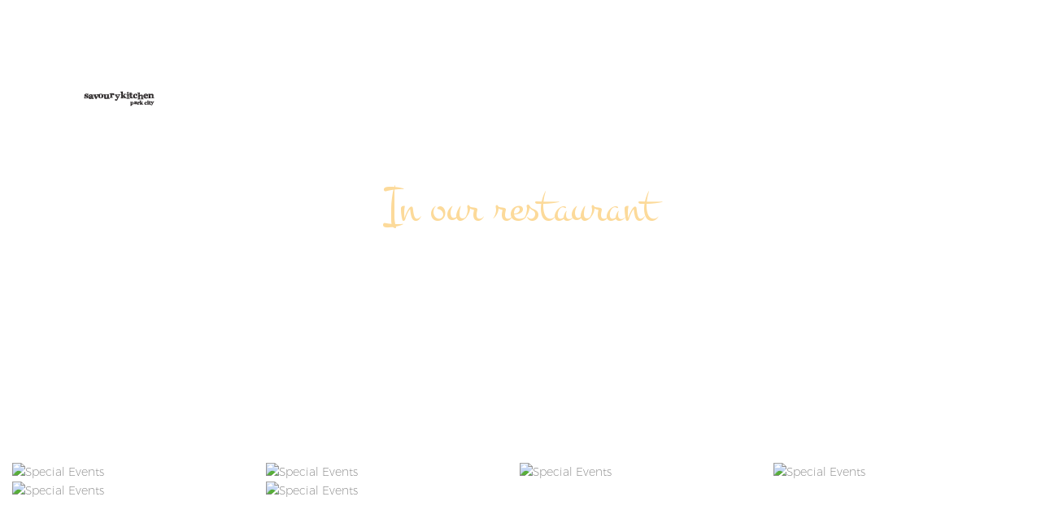

--- FILE ---
content_type: text/html; charset=UTF-8
request_url: https://savouryparkcity.com/gallery-category/indoor/
body_size: 11349
content:
<!DOCTYPE html>
<html lang="en-US">
    <head>
        <meta charset="UTF-8" />

                    <meta name="viewport" content="width=device-width, initial-scale=1" />
        
        <link rel="profile" href="http://gmpg.org/xfn/11" />
        <link rel="pingback" href="https://savouryparkcity.com/xmlrpc.php" />

        <title>Indoor &#8211; Savoury Kitchen, Park City&#039;s Premier Catering Company. Hot Food for Delivery or Pickup</title>
<meta name='robots' content='max-image-preview:large' />
	<style>img:is([sizes="auto" i], [sizes^="auto," i]) { contain-intrinsic-size: 3000px 1500px }</style>
	<link rel='dns-prefetch' href='//fonts.googleapis.com' />
<link rel='preconnect' href='https://fonts.gstatic.com' crossorigin />
<link rel="alternate" type="application/rss+xml" title="Savoury Kitchen, Park City&#039;s Premier Catering Company. Hot Food for Delivery or Pickup &raquo; Feed" href="https://savouryparkcity.com/feed/" />
<link rel="alternate" type="application/rss+xml" title="Savoury Kitchen, Park City&#039;s Premier Catering Company. Hot Food for Delivery or Pickup &raquo; Comments Feed" href="https://savouryparkcity.com/comments/feed/" />
<link rel="alternate" type="text/calendar" title="Savoury Kitchen, Park City&#039;s Premier Catering Company. Hot Food for Delivery or Pickup &raquo; iCal Feed" href="https://savouryparkcity.com/events/?ical=1" />
<link rel="alternate" type="application/rss+xml" title="Savoury Kitchen, Park City&#039;s Premier Catering Company. Hot Food for Delivery or Pickup &raquo; Indoor Categories Feed" href="https://savouryparkcity.com/gallery-category/indoor/feed/" />
<script type="text/javascript">
/* <![CDATA[ */
window._wpemojiSettings = {"baseUrl":"https:\/\/s.w.org\/images\/core\/emoji\/16.0.1\/72x72\/","ext":".png","svgUrl":"https:\/\/s.w.org\/images\/core\/emoji\/16.0.1\/svg\/","svgExt":".svg","source":{"concatemoji":"https:\/\/savouryparkcity.com\/wp-includes\/js\/wp-emoji-release.min.js?ver=6.8.3"}};
/*! This file is auto-generated */
!function(s,n){var o,i,e;function c(e){try{var t={supportTests:e,timestamp:(new Date).valueOf()};sessionStorage.setItem(o,JSON.stringify(t))}catch(e){}}function p(e,t,n){e.clearRect(0,0,e.canvas.width,e.canvas.height),e.fillText(t,0,0);var t=new Uint32Array(e.getImageData(0,0,e.canvas.width,e.canvas.height).data),a=(e.clearRect(0,0,e.canvas.width,e.canvas.height),e.fillText(n,0,0),new Uint32Array(e.getImageData(0,0,e.canvas.width,e.canvas.height).data));return t.every(function(e,t){return e===a[t]})}function u(e,t){e.clearRect(0,0,e.canvas.width,e.canvas.height),e.fillText(t,0,0);for(var n=e.getImageData(16,16,1,1),a=0;a<n.data.length;a++)if(0!==n.data[a])return!1;return!0}function f(e,t,n,a){switch(t){case"flag":return n(e,"\ud83c\udff3\ufe0f\u200d\u26a7\ufe0f","\ud83c\udff3\ufe0f\u200b\u26a7\ufe0f")?!1:!n(e,"\ud83c\udde8\ud83c\uddf6","\ud83c\udde8\u200b\ud83c\uddf6")&&!n(e,"\ud83c\udff4\udb40\udc67\udb40\udc62\udb40\udc65\udb40\udc6e\udb40\udc67\udb40\udc7f","\ud83c\udff4\u200b\udb40\udc67\u200b\udb40\udc62\u200b\udb40\udc65\u200b\udb40\udc6e\u200b\udb40\udc67\u200b\udb40\udc7f");case"emoji":return!a(e,"\ud83e\udedf")}return!1}function g(e,t,n,a){var r="undefined"!=typeof WorkerGlobalScope&&self instanceof WorkerGlobalScope?new OffscreenCanvas(300,150):s.createElement("canvas"),o=r.getContext("2d",{willReadFrequently:!0}),i=(o.textBaseline="top",o.font="600 32px Arial",{});return e.forEach(function(e){i[e]=t(o,e,n,a)}),i}function t(e){var t=s.createElement("script");t.src=e,t.defer=!0,s.head.appendChild(t)}"undefined"!=typeof Promise&&(o="wpEmojiSettingsSupports",i=["flag","emoji"],n.supports={everything:!0,everythingExceptFlag:!0},e=new Promise(function(e){s.addEventListener("DOMContentLoaded",e,{once:!0})}),new Promise(function(t){var n=function(){try{var e=JSON.parse(sessionStorage.getItem(o));if("object"==typeof e&&"number"==typeof e.timestamp&&(new Date).valueOf()<e.timestamp+604800&&"object"==typeof e.supportTests)return e.supportTests}catch(e){}return null}();if(!n){if("undefined"!=typeof Worker&&"undefined"!=typeof OffscreenCanvas&&"undefined"!=typeof URL&&URL.createObjectURL&&"undefined"!=typeof Blob)try{var e="postMessage("+g.toString()+"("+[JSON.stringify(i),f.toString(),p.toString(),u.toString()].join(",")+"));",a=new Blob([e],{type:"text/javascript"}),r=new Worker(URL.createObjectURL(a),{name:"wpTestEmojiSupports"});return void(r.onmessage=function(e){c(n=e.data),r.terminate(),t(n)})}catch(e){}c(n=g(i,f,p,u))}t(n)}).then(function(e){for(var t in e)n.supports[t]=e[t],n.supports.everything=n.supports.everything&&n.supports[t],"flag"!==t&&(n.supports.everythingExceptFlag=n.supports.everythingExceptFlag&&n.supports[t]);n.supports.everythingExceptFlag=n.supports.everythingExceptFlag&&!n.supports.flag,n.DOMReady=!1,n.readyCallback=function(){n.DOMReady=!0}}).then(function(){return e}).then(function(){var e;n.supports.everything||(n.readyCallback(),(e=n.source||{}).concatemoji?t(e.concatemoji):e.wpemoji&&e.twemoji&&(t(e.twemoji),t(e.wpemoji)))}))}((window,document),window._wpemojiSettings);
/* ]]> */
</script>
<style id='cf-frontend-style-inline-css' type='text/css'>
@font-face {
	font-family: 'Tusj';
	font-weight: 400;
	font-display: auto;
	src: url('https://savouryparkcity.com/wp-content/uploads/2019/12/FFF-Tusj.ttf') format('truetype');
}
</style>
<style id='wp-emoji-styles-inline-css' type='text/css'>

	img.wp-smiley, img.emoji {
		display: inline !important;
		border: none !important;
		box-shadow: none !important;
		height: 1em !important;
		width: 1em !important;
		margin: 0 0.07em !important;
		vertical-align: -0.1em !important;
		background: none !important;
		padding: 0 !important;
	}
</style>
<link rel='stylesheet' id='contact-form-7-css' href='https://savouryparkcity.com/wp-content/plugins/contact-form-7/includes/css/styles.css?ver=6.0.6' type='text/css' media='all' />
<style id='contact-form-7-inline-css' type='text/css'>
.wpcf7 .wpcf7-recaptcha iframe {margin-bottom: 0;}.wpcf7 .wpcf7-recaptcha[data-align="center"] > div {margin: 0 auto;}.wpcf7 .wpcf7-recaptcha[data-align="right"] > div {margin: 0 0 0 auto;}
</style>
<link rel='stylesheet' id='cma-frontend-css' href='https://savouryparkcity.com/wp-content/plugins/content-maker/css/frontend.css?ver=1.3.5' type='text/css' media='all' />
<link rel='stylesheet' id='font-awesome-css' href='https://savouryparkcity.com/wp-content/plugins/content-maker/assets/font-awesome/css/font-awesome.min.css?ver=6.8.3' type='text/css' media='all' />
<link rel='stylesheet' id='cma-animate-css-css' href='https://savouryparkcity.com/wp-content/plugins/content-maker/css/animate.min.css?ver=6.8.3' type='text/css' media='all' />
<link rel='stylesheet' id='bootstrap-css' href='https://savouryparkcity.com/wp-content/themes/royal-plate/css/bootstrap.min.css?ver=6.8.3' type='text/css' media='all' />
<link rel='stylesheet' id='bootstrap-theme-css' href='https://savouryparkcity.com/wp-content/themes/royal-plate/css/bootstrap-theme.min.css?ver=6.8.3' type='text/css' media='all' />
<link rel='stylesheet' id='animate.css-css' href='https://savouryparkcity.com/wp-content/themes/royal-plate/css/animate.css?ver=6.8.3' type='text/css' media='all' />
<link rel='stylesheet' id='magnific-popup-css' href='https://savouryparkcity.com/wp-content/themes/royal-plate/css/magnific-popup.css?ver=6.8.3' type='text/css' media='all' />
<link rel='stylesheet' id='nivo-slider-css' href='https://savouryparkcity.com/wp-content/themes/royal-plate/css/nivo-slider.css?ver=6.8.3' type='text/css' media='all' />
<link rel='stylesheet' id='owl-carousel-css' href='https://savouryparkcity.com/wp-content/themes/royal-plate/includes/assets/owl-carousel/owl.carousel.css?ver=6.8.3' type='text/css' media='all' />
<link rel='stylesheet' id='owl-carousel-theme-css' href='https://savouryparkcity.com/wp-content/themes/royal-plate/includes/assets/owl-carousel/owl.theme.css?ver=6.8.3' type='text/css' media='all' />
<link rel='stylesheet' id='volcanno-style-css' href='https://savouryparkcity.com/wp-content/themes/royal-plate/style.css?ver=6.8.3' type='text/css' media='all' />
<link rel='stylesheet' id='volcanno-responsive-css' href='https://savouryparkcity.com/wp-content/themes/royal-plate/css/responsive.css?ver=6.8.3' type='text/css' media='all' />
<link rel='stylesheet' id='volcanno-color-css' href='https://savouryparkcity.com/wp-content/themes/royal-plate/css/color-default.css?ver=6.8.3' type='text/css' media='' />
<link rel='stylesheet' id='volcanno-google-fonts-css' href='//fonts.googleapis.com/css?family=Montserrat%3A400%2C700%7CSuranna%7CMontez%7C%26subset%3Dlatin%2Clatin-ext&#038;ver=1.0.0' type='text/css' media='all' />
<style id='akismet-widget-style-inline-css' type='text/css'>

			.a-stats {
				--akismet-color-mid-green: #357b49;
				--akismet-color-white: #fff;
				--akismet-color-light-grey: #f6f7f7;

				max-width: 350px;
				width: auto;
			}

			.a-stats * {
				all: unset;
				box-sizing: border-box;
			}

			.a-stats strong {
				font-weight: 600;
			}

			.a-stats a.a-stats__link,
			.a-stats a.a-stats__link:visited,
			.a-stats a.a-stats__link:active {
				background: var(--akismet-color-mid-green);
				border: none;
				box-shadow: none;
				border-radius: 8px;
				color: var(--akismet-color-white);
				cursor: pointer;
				display: block;
				font-family: -apple-system, BlinkMacSystemFont, 'Segoe UI', 'Roboto', 'Oxygen-Sans', 'Ubuntu', 'Cantarell', 'Helvetica Neue', sans-serif;
				font-weight: 500;
				padding: 12px;
				text-align: center;
				text-decoration: none;
				transition: all 0.2s ease;
			}

			/* Extra specificity to deal with TwentyTwentyOne focus style */
			.widget .a-stats a.a-stats__link:focus {
				background: var(--akismet-color-mid-green);
				color: var(--akismet-color-white);
				text-decoration: none;
			}

			.a-stats a.a-stats__link:hover {
				filter: brightness(110%);
				box-shadow: 0 4px 12px rgba(0, 0, 0, 0.06), 0 0 2px rgba(0, 0, 0, 0.16);
			}

			.a-stats .count {
				color: var(--akismet-color-white);
				display: block;
				font-size: 1.5em;
				line-height: 1.4;
				padding: 0 13px;
				white-space: nowrap;
			}
		
</style>
<link rel='stylesheet' id='newsletter-css' href='https://savouryparkcity.com/wp-content/plugins/newsletter/style.css?ver=8.8.2' type='text/css' media='all' />
<link rel='stylesheet' id='cma-style-tooltip-css' href='https://savouryparkcity.com/wp-content/themes/royal-plate/includes/cma-content/tooltips/css/hint.min.css?ver=1.0' type='text/css' media='screen' />
<link rel='stylesheet' id='popup-maker-site-css' href='//savouryparkcity.com/wp-content/uploads/pum/pum-site-styles.css?generated=1746806485&#038;ver=1.20.4' type='text/css' media='all' />
<link rel='stylesheet' id='ms-main-css' href='https://savouryparkcity.com/wp-content/plugins/masterslider/public/assets/css/masterslider.main.css?ver=3.2.7' type='text/css' media='all' />
<link rel='stylesheet' id='ms-custom-css' href='https://savouryparkcity.com/wp-content/uploads/masterslider/custom.css?ver=10.6' type='text/css' media='all' />
<link rel="preload" as="style" href="https://fonts.googleapis.com/css?family=Montserrat-UltraLight%7CSuranna:400%7CMontserrat&#038;subset=latin&#038;display=swap&#038;ver=1761061710" /><link rel="stylesheet" href="https://fonts.googleapis.com/css?family=Montserrat-UltraLight%7CSuranna:400%7CMontserrat&#038;subset=latin&#038;display=swap&#038;ver=1761061710" media="print" onload="this.media='all'"><noscript><link rel="stylesheet" href="https://fonts.googleapis.com/css?family=Montserrat-UltraLight%7CSuranna:400%7CMontserrat&#038;subset=latin&#038;display=swap&#038;ver=1761061710" /></noscript><script type="text/javascript" src="https://savouryparkcity.com/wp-includes/js/jquery/jquery.min.js?ver=3.7.1" id="jquery-core-js"></script>
<script type="text/javascript" src="https://savouryparkcity.com/wp-includes/js/jquery/jquery-migrate.min.js?ver=3.4.1" id="jquery-migrate-js"></script>
<script type="text/javascript" id="cma-frontend-js-extra">
/* <![CDATA[ */
var CMA = {"elementsAnimation":"1","sequentialAnimation":"","elementsAnimationOffset":"80","sectionParallax":"1","stellarBgRatio":"0.4"};
/* ]]> */
</script>
<script type="text/javascript" src="https://savouryparkcity.com/wp-content/plugins/content-maker/js/cma.frontend.min.js?ver=1.3.5" id="cma-frontend-js"></script>
<script type="text/javascript" src="https://savouryparkcity.com/wp-content/plugins/content-maker/js/waypoints.min.js?ver=1.3.5" id="cma-waypoints-js"></script>
<script type="text/javascript" src="https://savouryparkcity.com/wp-content/plugins/content-maker/js/jquery.stellar.min.js?ver=1.3.5" id="cma-stellar-js"></script>
<script type="text/javascript" src="https://savouryparkcity.com/wp-content/themes/royal-plate/js/volcanno.functions.js?ver=6.8.3" id="volcanno_functions-js"></script>
<link rel="https://api.w.org/" href="https://savouryparkcity.com/wp-json/" /><link rel="EditURI" type="application/rsd+xml" title="RSD" href="https://savouryparkcity.com/xmlrpc.php?rsd" />
<meta name="generator" content="WordPress 6.8.3" />
<meta name="generator" content="Redux 4.5.7" /><script>var ms_grabbing_curosr='https://savouryparkcity.com/wp-content/plugins/masterslider/public/assets/css/common/grabbing.cur',ms_grab_curosr='https://savouryparkcity.com/wp-content/plugins/masterslider/public/assets/css/common/grab.cur';</script>
<meta name="generator" content="MasterSlider 3.2.7 - Responsive Touch Image Slider" />
<meta name="tec-api-version" content="v1"><meta name="tec-api-origin" content="https://savouryparkcity.com"><link rel="alternate" href="https://savouryparkcity.com/wp-json/tribe/events/v1/" /><style type="text/css">.recentcomments a{display:inline !important;padding:0 !important;margin:0 !important;}</style><link rel="icon" href="https://savouryparkcity.com/wp-content/uploads/2019/12/transparent-white-sk-150x150.png" sizes="32x32" />
<link rel="icon" href="https://savouryparkcity.com/wp-content/uploads/2019/12/transparent-white-sk.png" sizes="192x192" />
<link rel="apple-touch-icon" href="https://savouryparkcity.com/wp-content/uploads/2019/12/transparent-white-sk.png" />
<meta name="msapplication-TileImage" content="https://savouryparkcity.com/wp-content/uploads/2019/12/transparent-white-sk.png" />
		<style type="text/css" id="wp-custom-css">
			/* .header-inner .container {
	width: 1300px !important;
} */
.wpcf7-text, .wpcf7-email, .wpcf7-tel {
	margin-right: 4% !important;
	width:100% !important;
}
span.wpcf7-not-valid-tip {
	font-weight: 500;
  font-family: 'Montserrat';
}
label {
	font-weight: 600;
  color: #161d27;
  font-family: 'Montserrat';
  font-size: 14px;
}
#testimonial-style-1-carousel p {
	line-height: 32px;
	font-weight: 600;
	padding: 0 20px;
	font-size: 18px;
	color: #161d27;
	letter-spacing: 0.5px;
}
#testimonial-style-1-carousel {
	background-color: oldlace;
}
.hidden {
	display: none !important;
}
.subheads h3, .page-id-1423 h4 {
	font-size: 16px !important;
  font-family: Montserrat !important;
  text-transform: initial !important;
  font-weight: 600;
	text-align: left;
}
.subheads .divider {
	display: none;
}
.cma-wysiwyg-editor p {
	font-size: 16px !important;
	color: #161d27 !important;
}
.cma-wysiwyg-editor h5 {
	font-weight: 600 !important;
	color: #b48c80 !important;
}
.page-id-1404 h5 span {	
	display: block;
}
h5 span {
	color: #161d27 !important;
	font-size: 14px !important;
  font-weight: 600 !important;
	font-family: Montserrat !important;
	text-transform: lowercase !important;
}
h5 {
	line-height: 32px !important;
}
.page-id-1205 h2 {
	font-size: 34px !important;
	font-weight: 600 !important;
	letter-spacing: 1px;
}
.page-title.custom-img-background{
	background: url(http://savouryparkcity.com/wp-content/uploads/2019/11/home-banner.jpg) !important;
	padding-top: 220px !important;
	padding-bottom: 100px !important;
}
.page-content.dark.page-title .custom-heading h1 {
	font-family: Tusj;
}
ul.check {
    list-style-image: url(http://savouryparkcity.com/wp-content/uploads/2020/01/check-brown.png);
  text-align: justify;
	color: #161D27 !important;
}
ul.check li {
	font-size: 16px !important;
	padding-bottom: 8px !important;
	color: #161D27 !important;
}
.wpcf7-tel{
    min-height: 30px;
    height: 37px;
    width: 49%;
    float: left;
	  margin-right: 2%; 
}
.wpcf7-date{
    min-height: 30px;
    height: 37px;
    width: 49%;
    float: left;
	  margin-right: 0%; 
	  padding: 5px 5px 5px 15px;
	  border: 1px solid #cccccc;
}
.menu-style-1 .menu-item-price {
	display: none !important;
}
.menu-style-1 .menu-item-description {
	width: 420px;
}
.page-id-723 h3, .page-id-1117 h3, .page-id-1125 h3, .page-id-1131 h3, .page-id-1308 h3, .page-id-1404 h3, .page-id-1423 h3, .page-id-1455 h3, .page-id-1488 h3, .page-id-1501 h3 {
	text-transform: capitalize;
	font-size: 32px;
}
.page-id-723 .custom-heading.style-1 h3 span, .page-id-1117 .custom-heading.style-1 h3 span, .page-id-1125 .custom-heading.style-1 h3 span, .page-id-1131 .custom-heading.style-1 h3 span, .page-id-1308 .custom-heading.style-1 h3 span, .page-id-1404 .custom-heading.style-1 h3 span, .page-id-1423 .custom-heading.style-1 h3 span, .page-id-1455 .custom-heading.style-1 h3 span, .page-id-1488 .custom-heading.style-1 h3 span, .page-id-1501 .custom-heading.style-1 h3 span {
  font-size: 32px !important;
	letter-spacing: 1px;
}
.page-id-723 h5, .page-id-1117 h5, .page-id-1125 h5, .page-id-1131 h5, .page-id-1404 h5, .page-id-1423 h5, .page-id-1455 h5, .page-id-1488 h5, .page-id-1501 h5 {
	font-family: Montserrat;
  line-height: 48px;
	font-size: 18px;
  font-weight: 600 !important;
  font-style: normal;
  color: #b48c80;
	letter-spacing: 1.5px;
	text-transform: uppercase     !important;
}
.page-id-1501 h4 {
	font-family: Tusj !important;
	font-size: 32px;
  letter-spacing: 1px;
	text-transform: capitalize;
	color: #B48C80;
}
.page-id-723 .cma-wysiwyg-editor, .page-id-1117 .cma-wysiwyg-editor, .page-id-1125 .cma-wysiwyg-editor, .page-id-1131 .cma-wysiwyg-editor, .page-id-1404 .cma-wysiwyg-editor, .page-id-1455 .cma-wysiwyg-editor, .page-id-1488 .cma-wysiwyg-editor, .page-id-1501 .cma-wysiwyg-editor {
	text-transform: capitalize;
}
.widget {
  margin-bottom: 0px;
}
ul.social-links {
	padding-left: 0px !important;
}
div.custom-html-widget {
	text-align: right;
}
.copyright-container {
	display: none;
}
.footer-light .mb-40 {
	margin-bottom: 0px !important
}
.btn-big {
  padding: 12px 48px;
}
.btn span {
	font-size: 18px;
}
.simple-gallery .gallery-item {
  padding: 4px;
} 
.simple-gallery .hover-mask-container {
  position: absolute;
  top: 4px;
  left: 4px;
  width: 97.30%;
  height: 97%;
}
h2 span, h3 span, .ms-layer.msp-cn-1-14 {
	font-family: Tusj !important;
}
/*.logo img {
	border: solid 6px #fcda9a;
  padding: 6px;
}*/
#footer-wrapper .contact-info-list li {
  color: #fff;
}
div.custom-html-widget {
  color: #fcda9a;
}
ul.article-meta {
	padding-left: 0px;
}
.article-meta li {
	font-size: 12px !important;
	margin: 0 3px !important;
  padding-left: 11px !important;
}
.article-meta li:first-child:before {
	content: "";
}
.special h3{
	color:#b48c80 !important;
	text-transform:capitalize;
	font-weight:bold;
	font-family: Tusj !important;
}

.wpcf7 form .wpcf7-response-output {
    background-color: #46b450;
}

.post-type-archive-tribe_events header#header, .single-tribe_events header#header {
    background: url(http://savouryparkcity.com/wp-content/uploads/2019/11/home-banner.jpg) !important;
/*     padding-top: 220px !important;
    padding-bottom: 100px !important; */
}

@media (min-width: 1200px) {
	.tribe-events-view, .tribe-events-single {
	padding-top: 150px !important;
}
}

		</style>
		<style id="volcanno_options-dynamic-css" title="dynamic-css" class="redux-options-output">.page-content.dark.page-title .custom-heading h1{color:#FFFFFF;}body{font-family:Montserrat-UltraLight;line-height:23px;font-weight:normal;font-style:normal;color:#777;font-size:15px;}p{font-family:Montserrat-UltraLight;line-height:25px;font-weight:normal;font-style:normal;color:#777;}h1{font-family:Suranna;line-height:60px;font-weight:400;font-style:normal;color:#161d27;font-size:60px;}h2{font-family:Suranna;line-height:44px;font-weight:400;font-style:normal;color:#161d27;font-size:44px;}h3{font-family:Suranna;line-height:36px;font-weight:400;font-style:normal;color:#161d27;font-size:36px;}h4{font-family:Suranna;line-height:28px;font-weight:400;font-style:normal;color:#161d27;font-size:27px;}h5{font-family:Montserrat;line-height:24px;font-weight:normal;font-style:normal;color:#161d27;font-size:18px;}h6{font-family:Montserrat;line-height:15px;font-weight:normal;font-style:normal;color:#161d27;font-size:15px;}#copyright-container{background:#0B0E13;}</style>    </head>
    <body class="archive tax-gallery-category term-indoor term-18 wp-theme-royal-plate _masterslider _msp_version_3.2.7 tribe-no-js">

        
        
        
<div id="header-wrapper" class="">
    <header id="header">

        <!-- Main navigation and logo container -->
        <div class="header-inner">
            <!-- .container start -->
            <div class="container">
                <!-- .main-nav start -->
                <div class="main-nav">
                    <!-- .row start -->
                    <div class="row">
                        <div class="col-md-12">
                            <!-- .navbar.pi-mega start -->
                            <nav class="navbar navbar-default nav-left">

                                <!-- .navbar-header start -->
                                <div class="navbar-header">
                                    <!-- .logo start -->
                                    <div class="logo">
                                                <!-- .logo start -->
        <div class="logo"> 
            <a href="https://savouryparkcity.com/">
                <img src='https://savouryparkcity.com/wp-content/uploads/2021/08/SKLogo_155x102-1-1.png' alt='Savoury Kitchen, Park City&#039;s Premier Catering Company. Hot Food for Delivery or Pickup' width='155' />            </a>
        </div>
        <!-- logo end -->
                                            </div>
                                    <!-- logo end -->
                                </div>
                                <!-- .navbar-header end -->

                                <!-- Collect the nav links, forms, and other content for toggling -->
                                <div class="collapse navbar-collapse">
                                    <ul id="menu-savoury-kitchen-top-menu" class="nav navbar-nav pi-nav menu"><li id="menu-item-983" class="menu-item menu-item-type-post_type menu-item-object-page menu-item-home menu-item-983 dropdown"><a href="https://savouryparkcity.com/">Home<span></span></a></li>
<li id="menu-item-1252" class="menu-item menu-item-type-post_type menu-item-object-page menu-item-1252 dropdown"><a href="https://savouryparkcity.com/about-us/">About Us<span></span></a></li>
<li id="menu-item-1316" class="menu-item menu-item-type-custom menu-item-object-custom menu-item-has-children menu-item-1316 dropdown"><a href="#">Menus<span></span></a>
<ul class="dropdown-menu">
	<li id="menu-item-1161" class="menu-item menu-item-type-post_type menu-item-object-page menu-item-1161 dropdown"><a href="https://savouryparkcity.com/breakfast-menus/">Breakfast</a></li>
	<li id="menu-item-1163" class="menu-item menu-item-type-post_type menu-item-object-page menu-item-1163 dropdown"><a href="https://savouryparkcity.com/lunch-menus/">Lunch</a></li>
	<li id="menu-item-1162" class="menu-item menu-item-type-post_type menu-item-object-page menu-item-1162 dropdown"><a href="https://savouryparkcity.com/dinner-menus/">Dinner</a></li>
	<li id="menu-item-1160" class="menu-item menu-item-type-post_type menu-item-object-page menu-item-1160 dropdown"><a href="https://savouryparkcity.com/appetizer-menus/">Appetizers</a></li>
	<li id="menu-item-1317" class="menu-item menu-item-type-post_type menu-item-object-page menu-item-1317 dropdown"><a href="https://savouryparkcity.com/comfort-food-menu/">Comfort Food</a></li>
	<li id="menu-item-1417" class="menu-item menu-item-type-post_type menu-item-object-page menu-item-1417 dropdown"><a href="https://savouryparkcity.com/holiday-menu/">Holiday Menu</a></li>
	<li id="menu-item-1499" class="menu-item menu-item-type-post_type menu-item-object-page menu-item-1499 dropdown"><a href="https://savouryparkcity.com/camping-menu/">Camping Menu</a></li>
</ul>
</li>
<li id="menu-item-1722" class="menu-item menu-item-type-custom menu-item-object-custom menu-item-1722 dropdown"><a href="/events">Calendar<span></span></a></li>
<li id="menu-item-2152" class="menu-item menu-item-type-post_type menu-item-object-page menu-item-2152 dropdown"><a href="https://savouryparkcity.com/shop/">Shop<span></span></a></li>
<li id="menu-item-1484" class="menu-item menu-item-type-post_type menu-item-object-page menu-item-1484 dropdown"><a href="https://savouryparkcity.com/reviews-partners/">Reviews &#038; Partners<span></span></a></li>
<li id="menu-item-1254" class="menu-item menu-item-type-post_type menu-item-object-page menu-item-1254 dropdown"><a href="https://savouryparkcity.com/contact/">Contact Us<span></span></a></li>
</ul>        <!-- responsive navigation start -->
        <div id="dl-menu" class='dl-menuwrapper'>
            <button class="dl-trigger">Open Menu</button>
            <ul id="menu-savoury-kitchen-top-menu-1" class="menu dl-menu"><li class="menu-item menu-item-type-post_type menu-item-object-page menu-item-home menu-item-983"><a href="https://savouryparkcity.com/">Home</a><span></span></li>
<li class="menu-item menu-item-type-post_type menu-item-object-page menu-item-1252"><a href="https://savouryparkcity.com/about-us/">About Us</a><span></span></li>
<li class="menu-item menu-item-type-custom menu-item-object-custom menu-item-has-children menu-item-1316"><a href="#">Menus</a><span></span>
<ul class="dl-submenu">
	<li class="menu-item menu-item-type-post_type menu-item-object-page menu-item-1161"><a href="https://savouryparkcity.com/breakfast-menus/">Breakfast</a></li>
	<li class="menu-item menu-item-type-post_type menu-item-object-page menu-item-1163"><a href="https://savouryparkcity.com/lunch-menus/">Lunch</a></li>
	<li class="menu-item menu-item-type-post_type menu-item-object-page menu-item-1162"><a href="https://savouryparkcity.com/dinner-menus/">Dinner</a></li>
	<li class="menu-item menu-item-type-post_type menu-item-object-page menu-item-1160"><a href="https://savouryparkcity.com/appetizer-menus/">Appetizers</a></li>
	<li class="menu-item menu-item-type-post_type menu-item-object-page menu-item-1317"><a href="https://savouryparkcity.com/comfort-food-menu/">Comfort Food</a></li>
	<li class="menu-item menu-item-type-post_type menu-item-object-page menu-item-1417"><a href="https://savouryparkcity.com/holiday-menu/">Holiday Menu</a></li>
	<li class="menu-item menu-item-type-post_type menu-item-object-page menu-item-1499"><a href="https://savouryparkcity.com/camping-menu/">Camping Menu</a></li>
</ul>
</li>
<li class="menu-item menu-item-type-custom menu-item-object-custom menu-item-1722"><a href="/events">Calendar</a><span></span></li>
<li class="menu-item menu-item-type-post_type menu-item-object-page menu-item-2152"><a href="https://savouryparkcity.com/shop/">Shop</a><span></span></li>
<li class="menu-item menu-item-type-post_type menu-item-object-page menu-item-1484"><a href="https://savouryparkcity.com/reviews-partners/">Reviews &#038; Partners</a><span></span></li>
<li class="menu-item menu-item-type-post_type menu-item-object-page menu-item-1254"><a href="https://savouryparkcity.com/contact/">Contact Us</a><span></span></li>
</ul> <!-- responsive navigation end -->
        </div>
        
                                </div>
                            </nav>
                        </div>
                    </div>
                </div>
            </div>
        </div>
    </header>

</div><!-- .page-content start -->
<div class="page-content dark page-title mb-100 custom-img-background"
     style='background-image: url() !important;'>
    <div class="container">
        <!-- .row start -->
        <div class="row">
            <!-- .col-md-12 start -->
            <div class="col-md-12 centered">
                <div class="custom-heading style-1 " >
                                            <h1>
                            <span>In our restaurant</span>
                        </h1>
                                                                <h1>Indoor</h1>
                                    </div>
                <!-- .custom-heading.style-1 end -->
            </div>
            <!-- .col-md-12 end -->
        </div>
        <!-- .row end -->
    </div>
    <!-- .container end -->
</div>
<!-- .page-content end -->
<!-- .page-title start --><div class="page-content">
    <div class="container-fluid">
        <div class="row row-no-x-margins">
            <ul id="galleryitems" class="isotope isotopeitems-full">
                <li class="col-xs-6 col-md-3 isotope-item">
                            <figure class="gallery-item-container">
                                <div class="gallery-img">
                                    <img src="" alt="Special Events"/>
                                    <div class="hover-mask-container">
                                        <div class="hover-zoom">
                                            <a href="" class="triggerZoom fa fa-search"></a>
                                        </div>
                                    </div>
                                </div>
                            </figure>
                          </li><li class="col-xs-6 col-md-3 isotope-item">
                            <figure class="gallery-item-container">
                                <div class="gallery-img">
                                    <img src="" alt="Special Events"/>
                                    <div class="hover-mask-container">
                                        <div class="hover-zoom">
                                            <a href="" class="triggerZoom fa fa-search"></a>
                                        </div>
                                    </div>
                                </div>
                            </figure>
                          </li><li class="col-xs-6 col-md-3 isotope-item">
                            <figure class="gallery-item-container">
                                <div class="gallery-img">
                                    <img src="" alt="Special Events"/>
                                    <div class="hover-mask-container">
                                        <div class="hover-zoom">
                                            <a href="" class="triggerZoom fa fa-search"></a>
                                        </div>
                                    </div>
                                </div>
                            </figure>
                          </li><li class="col-xs-6 col-md-3 isotope-item">
                            <figure class="gallery-item-container">
                                <div class="gallery-img">
                                    <img src="" alt="Special Events"/>
                                    <div class="hover-mask-container">
                                        <div class="hover-zoom">
                                            <a href="" class="triggerZoom fa fa-search"></a>
                                        </div>
                                    </div>
                                </div>
                            </figure>
                          </li><li class="col-xs-6 col-md-3 isotope-item">
                            <figure class="gallery-item-container">
                                <div class="gallery-img">
                                    <img src="" alt="Special Events"/>
                                    <div class="hover-mask-container">
                                        <div class="hover-zoom">
                                            <a href="" class="triggerZoom fa fa-search"></a>
                                        </div>
                                    </div>
                                </div>
                            </figure>
                          </li><li class="col-xs-6 col-md-3 isotope-item">
                            <figure class="gallery-item-container">
                                <div class="gallery-img">
                                    <img src="" alt="Special Events"/>
                                    <div class="hover-mask-container">
                                        <div class="hover-zoom">
                                            <a href="" class="triggerZoom fa fa-search"></a>
                                        </div>
                                    </div>
                                </div>
                            </figure>
                          </li>            </ul>
        </div>
    </div>
</div>
<!-- footer wrapper start -->
<section id="footer-wrapper"
         class="footer-light bkg-windmills">
                     <footer id="footer">
            <div class="container">
                <div class="row mb-60">
                    <div class="col-md-4"></div>
                    <div class="col-md-4 centered">
                                <!-- .logo start -->
        <div class="logo"> 
            <a href="https://savouryparkcity.com/">
                <img src='https://savouryparkcity.com/wp-content/uploads/2021/08/SKLogo_155x102-1-1.png' alt='Savoury Kitchen, Park City&#039;s Premier Catering Company. Hot Food for Delivery or Pickup' width='155' />            </a>
        </div>
        <!-- logo end -->
                                <ul class="contact-info-list">
<li><span>PHYSICAL ADDRESS</span></li>
<li>50 Shadow Ridge Rd, Park City, UT 84060</li>
<li><span>MAILING ADDRESS</span></li>
<li>P.O. Box 682938, Park City, UT 84068</li>
<li><span>RESERVATIONS NUMBER</span></li>
<li>+1 (435) 608-1408</li>
<li><span>WORKING HOURS</span></li>
<li>MON &#8211; FRI: 09:00 AM &#8211; 5:00 PM</li>
<li>SAT &#8211; SUN: Limited Office Hours</li>
<li><small>Our culinary staff will prepare cuisine around the clock for any time, any day.*</small></li>
<li style="font-style: italic"><small>*Closed Thanksgiving Day &amp; Christmas Day for our hard-working staff to spend time with family &amp; friends.</small></li>
</ul>
                    </div>
                    <div class="col-md-4"></div>
                </div>
                <div class="row mb-40">
                    <section
                    >

                                                    <ul class="footer-widget-container col-md-6">
                                <li>
                                    <div id="volcanno_social_icons_widget-3" class="widget volcanno-widget-social-links"><ul class="social-links"><li><a target="_blank" href="https://www.facebook.com/ParkCity.Catering" class="fa fa-facebook"></a></li><li><a target="_blank" href="https://twitter.com/savouryparkcity" class="fa fa-twitter"></a></li><li><a target="_blank" href="https://www.instagram.com/savourypc/" class="fa fa-instagram"></a></li><li><a target="_blank" href="https://www.linkedin.com/company/savoury-kitchen" class="fa fa-linkedin"></a></li></ul></div>                                </li>
                            </ul>

                                                    <ul class="footer-widget-container col-md-6">
                                <li>
                                    <div id="custom_html-2" class="widget_text widget widget_custom_html"><div class="textwidget custom-html-widget">SAVOURY KITCHEN, PARK CITY 2021. All RIGHTS RESERVED.</div></div>                                </li>
                            </ul>

                        
                    </section>
                </div>
                <!-- .row end -->
            </div>
            <!-- .container end -->
        </footer>
        <!-- .footer-end -->
        <!-- copyright container start -->
    <section id="copyright-container" class="copyright-container">
        <!-- .container start -->
        <div class="container">
            <!-- .row start -->
            <div class="row">
                <section class="col-md-6">
                    <p>SAVOURY KITCHEN, PARK CITY 2021. All RIGHTS RESERVED.</p>
                </section>

                <section class="col-md-6 copyright-right">
                    <p></p>                </section>
                <!-- .col-md-6 omega end -->
            </div>
            <!-- .row end -->
        </div>
        <!-- .container end -->
    </section>
    <!-- .copyright-container end -->
</section>
<!-- .footer-wrapper end -->
    <a href="#" class="scroll-up"><i class="fa fa-angle-double-up"></i></a>
<div class="clear"></div>
<script type="speculationrules">
{"prefetch":[{"source":"document","where":{"and":[{"href_matches":"\/*"},{"not":{"href_matches":["\/wp-*.php","\/wp-admin\/*","\/wp-content\/uploads\/*","\/wp-content\/*","\/wp-content\/plugins\/*","\/wp-content\/themes\/royal-plate\/*","\/*\\?(.+)"]}},{"not":{"selector_matches":"a[rel~=\"nofollow\"]"}},{"not":{"selector_matches":".no-prefetch, .no-prefetch a"}}]},"eagerness":"conservative"}]}
</script>
		<script>
		( function ( body ) {
			'use strict';
			body.className = body.className.replace( /\btribe-no-js\b/, 'tribe-js' );
		} )( document.body );
		</script>
		<div 
	id="pum-1287" 
	role="dialog" 
	aria-modal="false"
	aria-labelledby="pum_popup_title_1287"
	class="pum pum-overlay pum-theme-1282 pum-theme-lightbox popmake-overlay click_open" 
	data-popmake="{&quot;id&quot;:1287,&quot;slug&quot;:&quot;lyndsee-rogers&quot;,&quot;theme_id&quot;:1282,&quot;cookies&quot;:[],&quot;triggers&quot;:[{&quot;type&quot;:&quot;click_open&quot;,&quot;settings&quot;:{&quot;extra_selectors&quot;:&quot;&quot;,&quot;cookie_name&quot;:null}}],&quot;mobile_disabled&quot;:null,&quot;tablet_disabled&quot;:null,&quot;meta&quot;:{&quot;display&quot;:{&quot;stackable&quot;:false,&quot;overlay_disabled&quot;:false,&quot;scrollable_content&quot;:false,&quot;disable_reposition&quot;:false,&quot;size&quot;:&quot;normal&quot;,&quot;responsive_min_width&quot;:&quot;0%&quot;,&quot;responsive_min_width_unit&quot;:false,&quot;responsive_max_width&quot;:&quot;100%&quot;,&quot;responsive_max_width_unit&quot;:false,&quot;custom_width&quot;:&quot;640px&quot;,&quot;custom_width_unit&quot;:false,&quot;custom_height&quot;:&quot;380px&quot;,&quot;custom_height_unit&quot;:false,&quot;custom_height_auto&quot;:false,&quot;location&quot;:&quot;center&quot;,&quot;position_from_trigger&quot;:false,&quot;position_top&quot;:&quot;100&quot;,&quot;position_left&quot;:&quot;0&quot;,&quot;position_bottom&quot;:&quot;0&quot;,&quot;position_right&quot;:&quot;0&quot;,&quot;position_fixed&quot;:false,&quot;animation_type&quot;:&quot;fade&quot;,&quot;animation_speed&quot;:&quot;350&quot;,&quot;animation_origin&quot;:&quot;center top&quot;,&quot;overlay_zindex&quot;:false,&quot;zindex&quot;:&quot;1999999999&quot;},&quot;close&quot;:{&quot;text&quot;:&quot;&quot;,&quot;button_delay&quot;:&quot;200&quot;,&quot;overlay_click&quot;:false,&quot;esc_press&quot;:false,&quot;f4_press&quot;:false},&quot;click_open&quot;:[]}}">

	<div id="popmake-1287" class="pum-container popmake theme-1282 pum-responsive pum-responsive-normal responsive size-normal">

				
							<div id="pum_popup_title_1287" class="pum-title popmake-title">
				Lyndsee Rogers			</div>
		
		
				<div class="pum-content popmake-content" tabindex="0">
			<p style="text-align:justify;">Lyndsee has worked with Savoury Kitchen off and on for years and took over as Catering Coordinator in 2017. With a strong background in customer service and hospitality, she is a valuable addition to the Savoury team, handling all of the company’s event bookings.</p>
<p style="text-align:justify;">Lyndsee studied Political Science and Communication &amp; Culture at the University of Utah. Her education led her to work with the Scottish National Party in Edinburgh, Scotland and Representative Christine Johnson at the Utah State Capital. Since 2011, Lyndsee has established a career at Stein Eriksen Lodge in Deer Valley as Lead Coordinator for special and private events and Lead Bartender.</p>
<p style="text-align:justify;">A Utah native, you can find Lyndsee catching a Jazz game, tailgating for the Utes, hiking in the Uintas or leading her kickball team to the championship. Lyndsee has lived in Park City since 2010 with her husband, Logan, and their two cats.</p>
		</div>

				
							<button type="button" class="pum-close popmake-close" aria-label="Close">
			×			</button>
		
	</div>

</div>
<div 
	id="pum-1292" 
	role="dialog" 
	aria-modal="false"
	aria-labelledby="pum_popup_title_1292"
	class="pum pum-overlay pum-theme-1282 pum-theme-lightbox popmake-overlay click_open" 
	data-popmake="{&quot;id&quot;:1292,&quot;slug&quot;:&quot;joseph-saladyga&quot;,&quot;theme_id&quot;:1282,&quot;cookies&quot;:[],&quot;triggers&quot;:[{&quot;type&quot;:&quot;click_open&quot;,&quot;settings&quot;:{&quot;extra_selectors&quot;:&quot;&quot;,&quot;cookie_name&quot;:null}}],&quot;mobile_disabled&quot;:null,&quot;tablet_disabled&quot;:null,&quot;meta&quot;:{&quot;display&quot;:{&quot;stackable&quot;:false,&quot;overlay_disabled&quot;:false,&quot;scrollable_content&quot;:false,&quot;disable_reposition&quot;:false,&quot;size&quot;:&quot;normal&quot;,&quot;responsive_min_width&quot;:&quot;0%&quot;,&quot;responsive_min_width_unit&quot;:false,&quot;responsive_max_width&quot;:&quot;100%&quot;,&quot;responsive_max_width_unit&quot;:false,&quot;custom_width&quot;:&quot;640px&quot;,&quot;custom_width_unit&quot;:false,&quot;custom_height&quot;:&quot;380px&quot;,&quot;custom_height_unit&quot;:false,&quot;custom_height_auto&quot;:false,&quot;location&quot;:&quot;center&quot;,&quot;position_from_trigger&quot;:false,&quot;position_top&quot;:&quot;100&quot;,&quot;position_left&quot;:&quot;0&quot;,&quot;position_bottom&quot;:&quot;0&quot;,&quot;position_right&quot;:&quot;0&quot;,&quot;position_fixed&quot;:false,&quot;animation_type&quot;:&quot;fade&quot;,&quot;animation_speed&quot;:&quot;350&quot;,&quot;animation_origin&quot;:&quot;center top&quot;,&quot;overlay_zindex&quot;:false,&quot;zindex&quot;:&quot;1999999999&quot;},&quot;close&quot;:{&quot;text&quot;:&quot;&quot;,&quot;button_delay&quot;:&quot;200&quot;,&quot;overlay_click&quot;:false,&quot;esc_press&quot;:false,&quot;f4_press&quot;:false},&quot;click_open&quot;:[]}}">

	<div id="popmake-1292" class="pum-container popmake theme-1282 pum-responsive pum-responsive-normal responsive size-normal">

				
							<div id="pum_popup_title_1292" class="pum-title popmake-title">
				Joseph Saladyga			</div>
		
		
				<div class="pum-content popmake-content" tabindex="0">
			<p style="text-align: justify;">Always having a passion for food, Joseph Saladyga began his exemplary cooking career in his parents&#8217; kitchen in Massachusetts at age 12 and went on to graduate from the prestigious Johnson &amp; Wales University in Providence, Rhode Island, with degrees in Culinary Arts and Food Service Management. His love for adventure brought Joe west to Park City, Utah, where he found that the kitchens of local restaurants were perfect for sharpening his culinary skills. While working as the Sous Chef at Dynamite Dom&#8217;s, Joseph experienced the excitement of the 2002 Winter Olympics. The following summer, he served as the Chef de Cuisine at the renowned Café Diablo in southern Utah. Returning to Park City, Joseph became the Executive Chef at local favorite Windy Ridge in 2003.</p>
<p style="text-align: justify;">In 2004 Chef Joseph Saladyga ventured from the traditional restaurant atmosphere and assisted in the creation of Park City&#8217;s premier catering company, Iverson Catering. During his six year tenure as Executive Chef and eventually General Manger, Chef Saladyga learned to appreciate the internal workings of events, party planning and social networking. Joseph understands the business and has the creative talent to integrate new ingredients and ever-changing cuisine trends into his team&#8217;s innovative menus and events.</p>
<p style="text-align: justify;">Chef Saladyga&#8217;s passion for the environment and sustainable living caused him to consider the social, cultural and environmental impact of the food industry when he began Savoury Park City. Chef Saladyga and his team support local agriculture by using seasonal ingredients and purchasing organic, local products whenever possible. He created a truly green business featuring a comprehensive recycling and composting program coupled with Blue Sky renewable power and water-wise choices.</p>
<p style="text-align: justify;">When Joseph is not in the kitchen or on-site at an event, you can find Chef Saladyga with his family and dogs, on the slopes, or riding his mountain bike.</p>
		</div>

				
							<button type="button" class="pum-close popmake-close" aria-label="Close">
			×			</button>
		
	</div>

</div>
<script> /* <![CDATA[ */var tribe_l10n_datatables = {"aria":{"sort_ascending":": activate to sort column ascending","sort_descending":": activate to sort column descending"},"length_menu":"Show _MENU_ entries","empty_table":"No data available in table","info":"Showing _START_ to _END_ of _TOTAL_ entries","info_empty":"Showing 0 to 0 of 0 entries","info_filtered":"(filtered from _MAX_ total entries)","zero_records":"No matching records found","search":"Search:","all_selected_text":"All items on this page were selected. ","select_all_link":"Select all pages","clear_selection":"Clear Selection.","pagination":{"all":"All","next":"Next","previous":"Previous"},"select":{"rows":{"0":"","_":": Selected %d rows","1":": Selected 1 row"}},"datepicker":{"dayNames":["Sunday","Monday","Tuesday","Wednesday","Thursday","Friday","Saturday"],"dayNamesShort":["Sun","Mon","Tue","Wed","Thu","Fri","Sat"],"dayNamesMin":["S","M","T","W","T","F","S"],"monthNames":["January","February","March","April","May","June","July","August","September","October","November","December"],"monthNamesShort":["January","February","March","April","May","June","July","August","September","October","November","December"],"monthNamesMin":["Jan","Feb","Mar","Apr","May","Jun","Jul","Aug","Sep","Oct","Nov","Dec"],"nextText":"Next","prevText":"Prev","currentText":"Today","closeText":"Done","today":"Today","clear":"Clear"}};/* ]]> */ </script><script type="text/javascript" src="https://savouryparkcity.com/wp-includes/js/dist/hooks.min.js?ver=4d63a3d491d11ffd8ac6" id="wp-hooks-js"></script>
<script type="text/javascript" src="https://savouryparkcity.com/wp-includes/js/dist/i18n.min.js?ver=5e580eb46a90c2b997e6" id="wp-i18n-js"></script>
<script type="text/javascript" id="wp-i18n-js-after">
/* <![CDATA[ */
wp.i18n.setLocaleData( { 'text direction\u0004ltr': [ 'ltr' ] } );
/* ]]> */
</script>
<script type="text/javascript" src="https://savouryparkcity.com/wp-content/plugins/contact-form-7/includes/swv/js/index.js?ver=6.0.6" id="swv-js"></script>
<script type="text/javascript" id="contact-form-7-js-before">
/* <![CDATA[ */
var wpcf7 = {
    "api": {
        "root": "https:\/\/savouryparkcity.com\/wp-json\/",
        "namespace": "contact-form-7\/v1"
    },
    "cached": 1
};
/* ]]> */
</script>
<script type="text/javascript" src="https://savouryparkcity.com/wp-content/plugins/contact-form-7/includes/js/index.js?ver=6.0.6" id="contact-form-7-js"></script>
<script type="text/javascript" src="https://savouryparkcity.com/wp-content/plugins/simple-share-buttons-adder/js/ssba.js?ver=1746806465" id="simple-share-buttons-adder-ssba-js"></script>
<script type="text/javascript" id="simple-share-buttons-adder-ssba-js-after">
/* <![CDATA[ */
Main.boot( [] );
/* ]]> */
</script>
<script type="text/javascript" src="https://savouryparkcity.com/wp-content/themes/royal-plate/js/bootstrap.min.js?ver=6.8.3" id="bootstrap.min.js-js"></script>
<script type="text/javascript" src="https://savouryparkcity.com/wp-content/themes/royal-plate/js/jquery.scripts.min.js?ver=6.8.3" id="jquery-scripts-js"></script>
<script type="text/javascript" src="https://savouryparkcity.com/wp-content/themes/royal-plate/includes/assets/owl-carousel/owl.carousel.min.js?ver=6.8.3" id="owl-carousel-js"></script>
<script type="text/javascript" src="https://savouryparkcity.com/wp-content/themes/royal-plate/js/jquery.dlmenu.min.js?ver=6.8.3" id="jquery.dlmenu.min.js-js"></script>
<script type="text/javascript" src="https://savouryparkcity.com/wp-content/themes/royal-plate/js/jquery.isotope.min.js?ver=6.8.3" id="jquery.isotope.min.js-js"></script>
<script type="text/javascript" src="https://savouryparkcity.com/wp-content/themes/royal-plate/js/TweenMax.min.js?ver=6.8.3" id="TweenMax-js"></script>
<script type="text/javascript" src="https://savouryparkcity.com/wp-content/themes/royal-plate/js/jquery.magnific-popup.min.js?ver=6.8.3" id="magnific-popup-js"></script>
<script type="text/javascript" src="https://savouryparkcity.com/wp-content/themes/royal-plate/js/jquery.nivo.slider.pack.js?ver=6.8.3" id="nivoslider-js"></script>
<script type="text/javascript" src="https://savouryparkcity.com/wp-content/themes/royal-plate/js/ScrollToPlugin.min.js?ver=6.8.3" id="jquery.scrollTo.min.js-js"></script>
<script type="text/javascript" src="https://savouryparkcity.com/wp-content/themes/royal-plate/js/instagram-stream.jquery.js?ver=6.8.3" id="volcanno_instagram-js"></script>
<script type="text/javascript" src="https://savouryparkcity.com/wp-content/themes/royal-plate/js/gallery.js?ver=6.8.3" id="volcanno_gallery-js"></script>
<script type="text/javascript" id="volcanno_include-js-extra">
/* <![CDATA[ */
var VolcannoConfig = {"themeName":"royal-plate","cmaActive":"1","staticHeader":"1","mobileMenuTextBack":"back","smoothScroll":"0"};
/* ]]> */
</script>
<script type="text/javascript" src="https://savouryparkcity.com/wp-content/themes/royal-plate/js/include.js?ver=6.8.3" id="volcanno_include-js"></script>
<script type="text/javascript" id="newsletter-js-extra">
/* <![CDATA[ */
var newsletter_data = {"action_url":"https:\/\/savouryparkcity.com\/wp-admin\/admin-ajax.php"};
/* ]]> */
</script>
<script type="text/javascript" src="https://savouryparkcity.com/wp-content/plugins/newsletter/main.js?ver=8.8.2" id="newsletter-js"></script>
<script type="text/javascript" src="https://savouryparkcity.com/wp-includes/js/jquery/ui/core.min.js?ver=1.13.3" id="jquery-ui-core-js"></script>
<script type="text/javascript" id="popup-maker-site-js-extra">
/* <![CDATA[ */
var pum_vars = {"version":"1.20.4","pm_dir_url":"https:\/\/savouryparkcity.com\/wp-content\/plugins\/popup-maker\/","ajaxurl":"https:\/\/savouryparkcity.com\/wp-admin\/admin-ajax.php","restapi":"https:\/\/savouryparkcity.com\/wp-json\/pum\/v1","rest_nonce":null,"default_theme":"1281","debug_mode":"","disable_tracking":"","home_url":"\/","message_position":"top","core_sub_forms_enabled":"1","popups":[],"cookie_domain":"","analytics_route":"analytics","analytics_api":"https:\/\/savouryparkcity.com\/wp-json\/pum\/v1"};
var pum_sub_vars = {"ajaxurl":"https:\/\/savouryparkcity.com\/wp-admin\/admin-ajax.php","message_position":"top"};
var pum_popups = {"pum-1287":{"triggers":[],"cookies":[],"disable_on_mobile":false,"disable_on_tablet":false,"atc_promotion":null,"explain":null,"type_section":null,"theme_id":"1282","size":"normal","responsive_min_width":"0%","responsive_max_width":"100%","custom_width":"640px","custom_height_auto":false,"custom_height":"380px","scrollable_content":false,"animation_type":"fade","animation_speed":"350","animation_origin":"center top","open_sound":"none","custom_sound":"","location":"center","position_top":"100","position_bottom":"0","position_left":"0","position_right":"0","position_from_trigger":false,"position_fixed":false,"overlay_disabled":false,"stackable":false,"disable_reposition":false,"zindex":"1999999999","close_button_delay":"200","fi_promotion":null,"close_on_form_submission":false,"close_on_form_submission_delay":0,"close_on_overlay_click":false,"close_on_esc_press":false,"close_on_f4_press":false,"disable_form_reopen":false,"disable_accessibility":false,"theme_slug":"lightbox","id":1287,"slug":"lyndsee-rogers"},"pum-1292":{"triggers":[],"cookies":[],"disable_on_mobile":false,"disable_on_tablet":false,"atc_promotion":null,"explain":null,"type_section":null,"theme_id":"1282","size":"normal","responsive_min_width":"0%","responsive_max_width":"100%","custom_width":"640px","custom_height_auto":false,"custom_height":"380px","scrollable_content":false,"animation_type":"fade","animation_speed":"350","animation_origin":"center top","open_sound":"none","custom_sound":"","location":"center","position_top":"100","position_bottom":"0","position_left":"0","position_right":"0","position_from_trigger":false,"position_fixed":false,"overlay_disabled":false,"stackable":false,"disable_reposition":false,"zindex":"1999999999","close_button_delay":"200","fi_promotion":null,"close_on_form_submission":false,"close_on_form_submission_delay":0,"close_on_overlay_click":false,"close_on_esc_press":false,"close_on_f4_press":false,"disable_form_reopen":false,"disable_accessibility":false,"theme_slug":"lightbox","id":1292,"slug":"joseph-saladyga"}};
/* ]]> */
</script>
<script type="text/javascript" src="//savouryparkcity.com/wp-content/uploads/pum/pum-site-scripts.js?defer&amp;generated=1746806485&amp;ver=1.20.4" id="popup-maker-site-js"></script>
</body>
</html>
